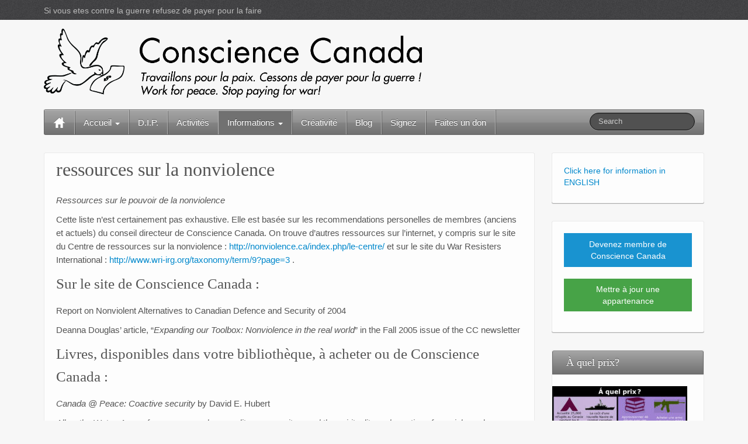

--- FILE ---
content_type: text/html; charset=UTF-8
request_url: https://www.consciencecanada.ca/fr/?page_id=93
body_size: 9198
content:
	<!DOCTYPE html>
	<!--[if lt IE 7]>
	<html class="ie ie6 lte9 lte8 lte7" lang="en-US">
	<![endif]-->
	<!--[if IE 7]>
	<html class="ie ie7 lte9 lte8 lte7" lang="en-US">
	<![endif]-->
	<!--[if IE 8]>
	<html class="ie ie8 lte9 lte8" lang="en-US">
	<![endif]-->
	<!--[if IE 9]>
	<html class="ie ie9" lang="en-US">
	<![endif]-->
	<!--[if gt IE 9]>
	<html lang="en-US"> <![endif]-->
	<!--[if !IE]><!-->
<html lang="en-US">
	<!--<![endif]-->
	<head>
		<meta charset="UTF-8"/>
		<meta name="viewport" content="width=device-width"/>

		<link rel="profile" href="http://gmpg.org/xfn/11"/>
		<link rel="pingback" href="https://www.consciencecanada.ca/fr/xmlrpc.php"/>

		<!-- IE6-8 support of HTML5 elements -->

		<title>ressources sur la nonviolence &#8211; Conscience Canada</title>
<meta name='robots' content='max-image-preview:large' />
	<style>img:is([sizes="auto" i], [sizes^="auto," i]) { contain-intrinsic-size: 3000px 1500px }</style>
	<link rel="alternate" type="application/rss+xml" title="Conscience Canada &raquo; Feed" href="https://www.consciencecanada.ca/fr/?feed=rss2" />
<link rel="alternate" type="application/rss+xml" title="Conscience Canada &raquo; Comments Feed" href="https://www.consciencecanada.ca/fr/?feed=comments-rss2" />
<script type="text/javascript">
/* <![CDATA[ */
window._wpemojiSettings = {"baseUrl":"https:\/\/s.w.org\/images\/core\/emoji\/16.0.1\/72x72\/","ext":".png","svgUrl":"https:\/\/s.w.org\/images\/core\/emoji\/16.0.1\/svg\/","svgExt":".svg","source":{"concatemoji":"https:\/\/www.consciencecanada.ca\/fr\/wp-includes\/js\/wp-emoji-release.min.js?ver=6.8.3"}};
/*! This file is auto-generated */
!function(s,n){var o,i,e;function c(e){try{var t={supportTests:e,timestamp:(new Date).valueOf()};sessionStorage.setItem(o,JSON.stringify(t))}catch(e){}}function p(e,t,n){e.clearRect(0,0,e.canvas.width,e.canvas.height),e.fillText(t,0,0);var t=new Uint32Array(e.getImageData(0,0,e.canvas.width,e.canvas.height).data),a=(e.clearRect(0,0,e.canvas.width,e.canvas.height),e.fillText(n,0,0),new Uint32Array(e.getImageData(0,0,e.canvas.width,e.canvas.height).data));return t.every(function(e,t){return e===a[t]})}function u(e,t){e.clearRect(0,0,e.canvas.width,e.canvas.height),e.fillText(t,0,0);for(var n=e.getImageData(16,16,1,1),a=0;a<n.data.length;a++)if(0!==n.data[a])return!1;return!0}function f(e,t,n,a){switch(t){case"flag":return n(e,"\ud83c\udff3\ufe0f\u200d\u26a7\ufe0f","\ud83c\udff3\ufe0f\u200b\u26a7\ufe0f")?!1:!n(e,"\ud83c\udde8\ud83c\uddf6","\ud83c\udde8\u200b\ud83c\uddf6")&&!n(e,"\ud83c\udff4\udb40\udc67\udb40\udc62\udb40\udc65\udb40\udc6e\udb40\udc67\udb40\udc7f","\ud83c\udff4\u200b\udb40\udc67\u200b\udb40\udc62\u200b\udb40\udc65\u200b\udb40\udc6e\u200b\udb40\udc67\u200b\udb40\udc7f");case"emoji":return!a(e,"\ud83e\udedf")}return!1}function g(e,t,n,a){var r="undefined"!=typeof WorkerGlobalScope&&self instanceof WorkerGlobalScope?new OffscreenCanvas(300,150):s.createElement("canvas"),o=r.getContext("2d",{willReadFrequently:!0}),i=(o.textBaseline="top",o.font="600 32px Arial",{});return e.forEach(function(e){i[e]=t(o,e,n,a)}),i}function t(e){var t=s.createElement("script");t.src=e,t.defer=!0,s.head.appendChild(t)}"undefined"!=typeof Promise&&(o="wpEmojiSettingsSupports",i=["flag","emoji"],n.supports={everything:!0,everythingExceptFlag:!0},e=new Promise(function(e){s.addEventListener("DOMContentLoaded",e,{once:!0})}),new Promise(function(t){var n=function(){try{var e=JSON.parse(sessionStorage.getItem(o));if("object"==typeof e&&"number"==typeof e.timestamp&&(new Date).valueOf()<e.timestamp+604800&&"object"==typeof e.supportTests)return e.supportTests}catch(e){}return null}();if(!n){if("undefined"!=typeof Worker&&"undefined"!=typeof OffscreenCanvas&&"undefined"!=typeof URL&&URL.createObjectURL&&"undefined"!=typeof Blob)try{var e="postMessage("+g.toString()+"("+[JSON.stringify(i),f.toString(),p.toString(),u.toString()].join(",")+"));",a=new Blob([e],{type:"text/javascript"}),r=new Worker(URL.createObjectURL(a),{name:"wpTestEmojiSupports"});return void(r.onmessage=function(e){c(n=e.data),r.terminate(),t(n)})}catch(e){}c(n=g(i,f,p,u))}t(n)}).then(function(e){for(var t in e)n.supports[t]=e[t],n.supports.everything=n.supports.everything&&n.supports[t],"flag"!==t&&(n.supports.everythingExceptFlag=n.supports.everythingExceptFlag&&n.supports[t]);n.supports.everythingExceptFlag=n.supports.everythingExceptFlag&&!n.supports.flag,n.DOMReady=!1,n.readyCallback=function(){n.DOMReady=!0}}).then(function(){return e}).then(function(){var e;n.supports.everything||(n.readyCallback(),(e=n.source||{}).concatemoji?t(e.concatemoji):e.wpemoji&&e.twemoji&&(t(e.twemoji),t(e.wpemoji)))}))}((window,document),window._wpemojiSettings);
/* ]]> */
</script>
<style id='wp-emoji-styles-inline-css' type='text/css'>

	img.wp-smiley, img.emoji {
		display: inline !important;
		border: none !important;
		box-shadow: none !important;
		height: 1em !important;
		width: 1em !important;
		margin: 0 0.07em !important;
		vertical-align: -0.1em !important;
		background: none !important;
		padding: 0 !important;
	}
</style>
<link rel='stylesheet' id='wp-block-library-css' href='https://www.consciencecanada.ca/fr/wp-includes/css/dist/block-library/style.min.css?ver=6.8.3' type='text/css' media='all' />
<style id='classic-theme-styles-inline-css' type='text/css'>
/*! This file is auto-generated */
.wp-block-button__link{color:#fff;background-color:#32373c;border-radius:9999px;box-shadow:none;text-decoration:none;padding:calc(.667em + 2px) calc(1.333em + 2px);font-size:1.125em}.wp-block-file__button{background:#32373c;color:#fff;text-decoration:none}
</style>
<style id='global-styles-inline-css' type='text/css'>
:root{--wp--preset--aspect-ratio--square: 1;--wp--preset--aspect-ratio--4-3: 4/3;--wp--preset--aspect-ratio--3-4: 3/4;--wp--preset--aspect-ratio--3-2: 3/2;--wp--preset--aspect-ratio--2-3: 2/3;--wp--preset--aspect-ratio--16-9: 16/9;--wp--preset--aspect-ratio--9-16: 9/16;--wp--preset--color--black: #000000;--wp--preset--color--cyan-bluish-gray: #abb8c3;--wp--preset--color--white: #ffffff;--wp--preset--color--pale-pink: #f78da7;--wp--preset--color--vivid-red: #cf2e2e;--wp--preset--color--luminous-vivid-orange: #ff6900;--wp--preset--color--luminous-vivid-amber: #fcb900;--wp--preset--color--light-green-cyan: #7bdcb5;--wp--preset--color--vivid-green-cyan: #00d084;--wp--preset--color--pale-cyan-blue: #8ed1fc;--wp--preset--color--vivid-cyan-blue: #0693e3;--wp--preset--color--vivid-purple: #9b51e0;--wp--preset--gradient--vivid-cyan-blue-to-vivid-purple: linear-gradient(135deg,rgba(6,147,227,1) 0%,rgb(155,81,224) 100%);--wp--preset--gradient--light-green-cyan-to-vivid-green-cyan: linear-gradient(135deg,rgb(122,220,180) 0%,rgb(0,208,130) 100%);--wp--preset--gradient--luminous-vivid-amber-to-luminous-vivid-orange: linear-gradient(135deg,rgba(252,185,0,1) 0%,rgba(255,105,0,1) 100%);--wp--preset--gradient--luminous-vivid-orange-to-vivid-red: linear-gradient(135deg,rgba(255,105,0,1) 0%,rgb(207,46,46) 100%);--wp--preset--gradient--very-light-gray-to-cyan-bluish-gray: linear-gradient(135deg,rgb(238,238,238) 0%,rgb(169,184,195) 100%);--wp--preset--gradient--cool-to-warm-spectrum: linear-gradient(135deg,rgb(74,234,220) 0%,rgb(151,120,209) 20%,rgb(207,42,186) 40%,rgb(238,44,130) 60%,rgb(251,105,98) 80%,rgb(254,248,76) 100%);--wp--preset--gradient--blush-light-purple: linear-gradient(135deg,rgb(255,206,236) 0%,rgb(152,150,240) 100%);--wp--preset--gradient--blush-bordeaux: linear-gradient(135deg,rgb(254,205,165) 0%,rgb(254,45,45) 50%,rgb(107,0,62) 100%);--wp--preset--gradient--luminous-dusk: linear-gradient(135deg,rgb(255,203,112) 0%,rgb(199,81,192) 50%,rgb(65,88,208) 100%);--wp--preset--gradient--pale-ocean: linear-gradient(135deg,rgb(255,245,203) 0%,rgb(182,227,212) 50%,rgb(51,167,181) 100%);--wp--preset--gradient--electric-grass: linear-gradient(135deg,rgb(202,248,128) 0%,rgb(113,206,126) 100%);--wp--preset--gradient--midnight: linear-gradient(135deg,rgb(2,3,129) 0%,rgb(40,116,252) 100%);--wp--preset--font-size--small: 13px;--wp--preset--font-size--medium: 20px;--wp--preset--font-size--large: 36px;--wp--preset--font-size--x-large: 42px;--wp--preset--spacing--20: 0.44rem;--wp--preset--spacing--30: 0.67rem;--wp--preset--spacing--40: 1rem;--wp--preset--spacing--50: 1.5rem;--wp--preset--spacing--60: 2.25rem;--wp--preset--spacing--70: 3.38rem;--wp--preset--spacing--80: 5.06rem;--wp--preset--shadow--natural: 6px 6px 9px rgba(0, 0, 0, 0.2);--wp--preset--shadow--deep: 12px 12px 50px rgba(0, 0, 0, 0.4);--wp--preset--shadow--sharp: 6px 6px 0px rgba(0, 0, 0, 0.2);--wp--preset--shadow--outlined: 6px 6px 0px -3px rgba(255, 255, 255, 1), 6px 6px rgba(0, 0, 0, 1);--wp--preset--shadow--crisp: 6px 6px 0px rgba(0, 0, 0, 1);}:where(.is-layout-flex){gap: 0.5em;}:where(.is-layout-grid){gap: 0.5em;}body .is-layout-flex{display: flex;}.is-layout-flex{flex-wrap: wrap;align-items: center;}.is-layout-flex > :is(*, div){margin: 0;}body .is-layout-grid{display: grid;}.is-layout-grid > :is(*, div){margin: 0;}:where(.wp-block-columns.is-layout-flex){gap: 2em;}:where(.wp-block-columns.is-layout-grid){gap: 2em;}:where(.wp-block-post-template.is-layout-flex){gap: 1.25em;}:where(.wp-block-post-template.is-layout-grid){gap: 1.25em;}.has-black-color{color: var(--wp--preset--color--black) !important;}.has-cyan-bluish-gray-color{color: var(--wp--preset--color--cyan-bluish-gray) !important;}.has-white-color{color: var(--wp--preset--color--white) !important;}.has-pale-pink-color{color: var(--wp--preset--color--pale-pink) !important;}.has-vivid-red-color{color: var(--wp--preset--color--vivid-red) !important;}.has-luminous-vivid-orange-color{color: var(--wp--preset--color--luminous-vivid-orange) !important;}.has-luminous-vivid-amber-color{color: var(--wp--preset--color--luminous-vivid-amber) !important;}.has-light-green-cyan-color{color: var(--wp--preset--color--light-green-cyan) !important;}.has-vivid-green-cyan-color{color: var(--wp--preset--color--vivid-green-cyan) !important;}.has-pale-cyan-blue-color{color: var(--wp--preset--color--pale-cyan-blue) !important;}.has-vivid-cyan-blue-color{color: var(--wp--preset--color--vivid-cyan-blue) !important;}.has-vivid-purple-color{color: var(--wp--preset--color--vivid-purple) !important;}.has-black-background-color{background-color: var(--wp--preset--color--black) !important;}.has-cyan-bluish-gray-background-color{background-color: var(--wp--preset--color--cyan-bluish-gray) !important;}.has-white-background-color{background-color: var(--wp--preset--color--white) !important;}.has-pale-pink-background-color{background-color: var(--wp--preset--color--pale-pink) !important;}.has-vivid-red-background-color{background-color: var(--wp--preset--color--vivid-red) !important;}.has-luminous-vivid-orange-background-color{background-color: var(--wp--preset--color--luminous-vivid-orange) !important;}.has-luminous-vivid-amber-background-color{background-color: var(--wp--preset--color--luminous-vivid-amber) !important;}.has-light-green-cyan-background-color{background-color: var(--wp--preset--color--light-green-cyan) !important;}.has-vivid-green-cyan-background-color{background-color: var(--wp--preset--color--vivid-green-cyan) !important;}.has-pale-cyan-blue-background-color{background-color: var(--wp--preset--color--pale-cyan-blue) !important;}.has-vivid-cyan-blue-background-color{background-color: var(--wp--preset--color--vivid-cyan-blue) !important;}.has-vivid-purple-background-color{background-color: var(--wp--preset--color--vivid-purple) !important;}.has-black-border-color{border-color: var(--wp--preset--color--black) !important;}.has-cyan-bluish-gray-border-color{border-color: var(--wp--preset--color--cyan-bluish-gray) !important;}.has-white-border-color{border-color: var(--wp--preset--color--white) !important;}.has-pale-pink-border-color{border-color: var(--wp--preset--color--pale-pink) !important;}.has-vivid-red-border-color{border-color: var(--wp--preset--color--vivid-red) !important;}.has-luminous-vivid-orange-border-color{border-color: var(--wp--preset--color--luminous-vivid-orange) !important;}.has-luminous-vivid-amber-border-color{border-color: var(--wp--preset--color--luminous-vivid-amber) !important;}.has-light-green-cyan-border-color{border-color: var(--wp--preset--color--light-green-cyan) !important;}.has-vivid-green-cyan-border-color{border-color: var(--wp--preset--color--vivid-green-cyan) !important;}.has-pale-cyan-blue-border-color{border-color: var(--wp--preset--color--pale-cyan-blue) !important;}.has-vivid-cyan-blue-border-color{border-color: var(--wp--preset--color--vivid-cyan-blue) !important;}.has-vivid-purple-border-color{border-color: var(--wp--preset--color--vivid-purple) !important;}.has-vivid-cyan-blue-to-vivid-purple-gradient-background{background: var(--wp--preset--gradient--vivid-cyan-blue-to-vivid-purple) !important;}.has-light-green-cyan-to-vivid-green-cyan-gradient-background{background: var(--wp--preset--gradient--light-green-cyan-to-vivid-green-cyan) !important;}.has-luminous-vivid-amber-to-luminous-vivid-orange-gradient-background{background: var(--wp--preset--gradient--luminous-vivid-amber-to-luminous-vivid-orange) !important;}.has-luminous-vivid-orange-to-vivid-red-gradient-background{background: var(--wp--preset--gradient--luminous-vivid-orange-to-vivid-red) !important;}.has-very-light-gray-to-cyan-bluish-gray-gradient-background{background: var(--wp--preset--gradient--very-light-gray-to-cyan-bluish-gray) !important;}.has-cool-to-warm-spectrum-gradient-background{background: var(--wp--preset--gradient--cool-to-warm-spectrum) !important;}.has-blush-light-purple-gradient-background{background: var(--wp--preset--gradient--blush-light-purple) !important;}.has-blush-bordeaux-gradient-background{background: var(--wp--preset--gradient--blush-bordeaux) !important;}.has-luminous-dusk-gradient-background{background: var(--wp--preset--gradient--luminous-dusk) !important;}.has-pale-ocean-gradient-background{background: var(--wp--preset--gradient--pale-ocean) !important;}.has-electric-grass-gradient-background{background: var(--wp--preset--gradient--electric-grass) !important;}.has-midnight-gradient-background{background: var(--wp--preset--gradient--midnight) !important;}.has-small-font-size{font-size: var(--wp--preset--font-size--small) !important;}.has-medium-font-size{font-size: var(--wp--preset--font-size--medium) !important;}.has-large-font-size{font-size: var(--wp--preset--font-size--large) !important;}.has-x-large-font-size{font-size: var(--wp--preset--font-size--x-large) !important;}
:where(.wp-block-post-template.is-layout-flex){gap: 1.25em;}:where(.wp-block-post-template.is-layout-grid){gap: 1.25em;}
:where(.wp-block-columns.is-layout-flex){gap: 2em;}:where(.wp-block-columns.is-layout-grid){gap: 2em;}
:root :where(.wp-block-pullquote){font-size: 1.5em;line-height: 1.6;}
</style>
<link rel='stylesheet' id='bootstrap-style-css' href='https://www.consciencecanada.ca/fr/wp-content/themes/ifeature/cyberchimps/lib/bootstrap/css/bootstrap.min.css?ver=2.0.4' type='text/css' media='all' />
<link rel='stylesheet' id='bootstrap-responsive-style-css' href='https://www.consciencecanada.ca/fr/wp-content/themes/ifeature/cyberchimps/lib/bootstrap/css/bootstrap-responsive.min.css?ver=2.0.4' type='text/css' media='all' />
<link rel='stylesheet' id='font-awesome-css' href='https://www.consciencecanada.ca/fr/wp-content/themes/ifeature/cyberchimps/lib/css/font-awesome.min.css?ver=6.8.3' type='text/css' media='all' />
<link rel='stylesheet' id='ifeature_cc_responsive-css' href='https://www.consciencecanada.ca/fr/wp-content/themes/ifeature/cyberchimps/lib/bootstrap/css/cyberchimps-responsive.min.css?ver=1.0' type='text/css' media='all' />
<link rel='stylesheet' id='core-style-css' href='https://www.consciencecanada.ca/fr/wp-content/themes/ifeature/cyberchimps/lib/css/core.css?ver=1.0' type='text/css' media='all' />
<link rel='stylesheet' id='style-css' href='https://www.consciencecanada.ca/fr/wp-content/themes/ifeature/style.css?ver=1.0' type='text/css' media='all' />
<link rel='stylesheet' id='elements_style-css' href='https://www.consciencecanada.ca/fr/wp-content/themes/ifeature/elements/lib/css/elements.css?ver=6.8.3' type='text/css' media='all' />
<link rel='stylesheet' id='skin-style-css' href='https://www.consciencecanada.ca/fr/wp-content/themes/ifeature/inc/css/skins/legacy.css?ver=1.0' type='text/css' media='all' />
<script type="text/javascript" src="https://www.consciencecanada.ca/fr/wp-includes/js/jquery/jquery.min.js?ver=3.7.1" id="jquery-core-js"></script>
<script type="text/javascript" src="https://www.consciencecanada.ca/fr/wp-includes/js/jquery/jquery-migrate.min.js?ver=3.4.1" id="jquery-migrate-js"></script>
<script type="text/javascript" src="https://www.consciencecanada.ca/fr/wp-content/themes/ifeature/cyberchimps/lib/js/gallery-lightbox.min.js?ver=1.0" id="gallery-lightbox-js"></script>
<script type="text/javascript" src="https://www.consciencecanada.ca/fr/wp-content/themes/ifeature/cyberchimps/lib/js/jquery.slimbox.min.js?ver=1.0" id="slimbox-js"></script>
<script type="text/javascript" src="https://www.consciencecanada.ca/fr/wp-content/themes/ifeature/cyberchimps/lib/js/jquery.jcarousel.min.js?ver=1.0" id="jcarousel-js"></script>
<script type="text/javascript" src="https://www.consciencecanada.ca/fr/wp-content/themes/ifeature/cyberchimps/lib/js/jquery.mobile.custom.min.js?ver=6.8.3" id="jquery-mobile-touch-js"></script>
<script type="text/javascript" src="https://www.consciencecanada.ca/fr/wp-content/themes/ifeature/cyberchimps/lib/js/swipe-call.min.js?ver=6.8.3" id="slider-call-js"></script>
<script type="text/javascript" src="https://www.consciencecanada.ca/fr/wp-content/themes/ifeature/cyberchimps/lib/js/core.min.js?ver=6.8.3" id="core-js-js"></script>
<script type="text/javascript" src="https://www.consciencecanada.ca/fr/wp-content/themes/ifeature/elements/lib/js/elements.min.js?ver=6.8.3" id="elements_js-js"></script>
<link rel="https://api.w.org/" href="https://www.consciencecanada.ca/fr/index.php?rest_route=/" /><link rel="alternate" title="JSON" type="application/json" href="https://www.consciencecanada.ca/fr/index.php?rest_route=/wp/v2/pages/93" /><link rel="EditURI" type="application/rsd+xml" title="RSD" href="https://www.consciencecanada.ca/fr/xmlrpc.php?rsd" />
<meta name="generator" content="WordPress 6.8.3" />
<link rel="canonical" href="https://www.consciencecanada.ca/fr/?page_id=93" />
<link rel='shortlink' href='https://www.consciencecanada.ca/fr/?p=93' />
<link rel="alternate" title="oEmbed (JSON)" type="application/json+oembed" href="https://www.consciencecanada.ca/fr/index.php?rest_route=%2Foembed%2F1.0%2Fembed&#038;url=https%3A%2F%2Fwww.consciencecanada.ca%2Ffr%2F%3Fpage_id%3D93" />
<link rel="alternate" title="oEmbed (XML)" type="text/xml+oembed" href="https://www.consciencecanada.ca/fr/index.php?rest_route=%2Foembed%2F1.0%2Fembed&#038;url=https%3A%2F%2Fwww.consciencecanada.ca%2Ffr%2F%3Fpage_id%3D93&#038;format=xml" />
<style type="text/css">.ie8 .container {max-width: px;width:auto;}</style>	<style type="text/css" media="all">
		
		
			</style>
	
			<style type="text/css" media="all">
								body {
											font-family : Tahoma, Geneva, sans-serif;
								}

												
								h1, h2, h3, h4, h5, h6 {
					font-family					 : Georgia, serif;
											}

					
			</style>
				</head>

<body class="wp-singular page-template-default page page-id-93 page-child parent-pageid-17 wp-theme-ifeature cc-responsive">

<!-- ---------------- Top Header ------------------- -->
	<div class="container-full-width" id="top_header">
		<div class="container">
			<div class="container-fluid">
				<div class="row-fluid">
					<div class="span6">
						<div class="top-head-description">
							Si vous etes contre la guerre refusez de payer pour la faire						</div>
					</div>
					<div class="top-head-social span6">
									<div id="social">
				<div class="legacy-icons">
									</div>
			</div>

								</div>
				</div>
			</div>
		</div>
	</div>

<!-- ---------------- Header --------------------- -->
<div id="header_section">
<div id="header_section" class="container-full-width">

	<div class="container">

		
		<div class="container-fluid">

						<header id="cc-header" class="row-fluid">
				<div class="span7">
									<div id="logo">
					<a href="https://www.consciencecanada.ca/fr/" title="Conscience Canada"><img src="http://www.consciencecanada.ca/fr/wp-content/uploads/2019/10/CCfr.png" alt="Conscience Canada"></a>
				</div>
								</div>
			</header>
			
		</div>
		<!-- container fluid -->

	</div>
	<!-- container -->

</div>
<!-- container full width -->


<!-- ---------------- Menu ----------------------- -->

<div class="container-full-width" id="main_navigation">
	<div class="container">
		<div class="container-fluid">
			<nav id="navigation" role="navigation">
				<div class="main-navigation navbar navbar-inverse">
					<div class="navbar-inner">
						<div class="container">
														<div class="nav-collapse collapse" aria-expanded="true">
																<div class="menu-main-container"><ul id="menu-main" class="nav"><li id="menu-item-ifeature-home"><a href="https://www.consciencecanada.ca/fr"><img src="https://www.consciencecanada.ca/fr/wp-content/themes/ifeature/images/home.png" alt="Home" /></a></li><li id="menu-item-27" class="menu-item menu-item-type-post_type menu-item-object-page menu-item-has-children dropdown menu-item-27" data-dropdown="dropdown"><a href="https://www.consciencecanada.ca/fr/?page_id=6" class="dropdown-toggle">Accueil <b class="caret"></b> </a>
<ul class="dropdown-menu">
	<li id="menu-item-244" class="menu-item menu-item-type-post_type menu-item-object-page menu-item-244"><a href="https://www.consciencecanada.ca/fr/?page_id=238">Notre raison d&#8217;être</a></li>
	<li id="menu-item-24" class="menu-item menu-item-type-post_type menu-item-object-page menu-item-24"><a href="https://www.consciencecanada.ca/fr/?page_id=14">Contact</a></li>
</ul>
</li>
<li id="menu-item-26" class="menu-item menu-item-type-post_type menu-item-object-page menu-item-26"><a href="https://www.consciencecanada.ca/fr/?page_id=9">D.I.P.</a></li>
<li id="menu-item-30" class="menu-item menu-item-type-post_type menu-item-object-page menu-item-30"><a href="https://www.consciencecanada.ca/fr/?page_id=28">Activités</a></li>
<li id="menu-item-23" class="menu-item menu-item-type-post_type menu-item-object-page current-page-ancestor current-menu-ancestor current-menu-parent current-page-parent current_page_parent current_page_ancestor menu-item-has-children dropdown menu-item-23" data-dropdown="dropdown"><a href="https://www.consciencecanada.ca/fr/?page_id=17" class="dropdown-toggle">Informations <b class="caret"></b> </a>
<ul class="dropdown-menu">
	<li id="menu-item-461" class="menu-item menu-item-type-post_type menu-item-object-page menu-item-461"><a href="https://www.consciencecanada.ca/fr/?page_id=459">Les bulletins de Conscience Canada</a></li>
	<li id="menu-item-64" class="menu-item menu-item-type-post_type menu-item-object-page menu-item-64"><a href="https://www.consciencecanada.ca/fr/?page_id=60">L&#8217;éducation à la paix et le Jour du souvenir</a></li>
	<li id="menu-item-411" class="menu-item menu-item-type-post_type menu-item-object-page current-menu-item page_item page-item-93 current_page_item menu-item-411 active"><a href="https://www.consciencecanada.ca/fr/?page_id=93">ressources sur la nonviolence</a></li>
	<li id="menu-item-22" class="menu-item menu-item-type-post_type menu-item-object-page menu-item-22"><a href="https://www.consciencecanada.ca/fr/?page_id=19">Qu&#8217;est-ce que je peux faire?</a></li>
	<li id="menu-item-67" class="menu-item menu-item-type-post_type menu-item-object-page menu-item-67"><a href="https://www.consciencecanada.ca/fr/?page_id=65">Liens</a></li>
</ul>
</li>
<li id="menu-item-573" class="menu-item menu-item-type-post_type menu-item-object-page menu-item-573"><a href="https://www.consciencecanada.ca/fr/?page_id=81">Créativité</a></li>
<li id="menu-item-562" class="menu-item menu-item-type-taxonomy menu-item-object-category menu-item-562"><a href="https://www.consciencecanada.ca/fr/?cat=7">Blog</a></li>
<li id="menu-item-704" class="menu-item menu-item-type-post_type menu-item-object-page menu-item-704"><a href="https://www.consciencecanada.ca/fr/?page_id=702">Signez</a></li>
<li id="menu-item-25" class="menu-item menu-item-type-post_type menu-item-object-page menu-item-25"><a href="https://www.consciencecanada.ca/fr/?page_id=12">Faites un don</a></li>
</ul></div>
								
									
<form method="get" id="searchform" class="navbar-search pull-right" action="https://www.consciencecanada.ca/fr/" role="search">
	<input type="text" class="search-query input-medium" name="s" placeholder="Search"/>
</form>
<div class="clear"></div>

								
															</div>
						<!-- collapse -->

						<!-- .btn-navbar is used as the toggle for collapsed navbar content -->
							<a class="btn btn-navbar" data-toggle="collapse" data-target=".nav-collapse">
								<span class="icon-bar"></span>
								<span class="icon-bar"></span>
								<span class="icon-bar"></span>
							</a>
												</div>
						<!-- container -->
					</div>
					<!-- .navbar-inner .row-fluid -->
				</div>
				<!-- main-navigation navbar -->
			</nav>
			<!-- #navigation -->
		</div>
		<!-- container-fluid -->
	</div>
	<!-- container -->
</div>
<!-- container full width -->
</div>


							<div class="container-full-width" id="page_section_section">
								<div class="container">
									<div class="container-fluid">
													<div id="container" class="row-fluid">

				
				<div id="content" class=" span9 content-sidebar-right">

					
					
						
<article id="post-93" class="post-93 page type-page status-publish hentry">

	<header class="entry-header">

			<h1 class="entry-title">ressources sur la nonviolence</h1>	</header>
	<!-- .entry-header -->

			<div class="entry-summary">
				<p><em>Ressources sur le pouvoir de la nonviolence</em></p>
<p>Cette liste n&#8217;est certainement pas exhaustive. Elle est basée sur les recommendations personelles de membres (anciens et actuels) du conseil directeur de Conscience Canada. On trouve d&#8217;autres ressources sur l&#8217;internet, y compris sur le site du Centre de ressources sur la nonviolence : <a href="http://nonviolence.ca/index.php/le-centre/">http://nonviolence.ca/index.php/le-centre/</a> et sur le site du War Resisters International : <a href="http://www.wri-irg.org/taxonomy/term/9?page=3">http://www.wri-irg.org/taxonomy/term/9?page=3</a> .</p>
<h3>Sur le site de Conscience Canada :</h3>
<p>Report on Nonviolent Alternatives to Canadian Defence and Security of 2004</p>
<p>Deanna Douglas&#8217; article, &#8220;<em>Expanding our Toolbox: Nonviolence in the real world</em>&#8221; in the Fall 2005 issue of the CC newsletter</p>
<h3>Livres, disponibles dans votre bibliothèque, à acheter ou de Conscience Canada :</h3>
<p><em>Canada @ Peace: Coactive security</em> by David E. Hubert</p>
<p><em>Allow the Water: Anger, fear, power, work, sexuality, community &#8211; and the spirituality and practice of nonviolence</em> by Leonard Desroches</p>
<p><em>The Cross and Sword Trial</em>, by Leonard Desroches</p>
<p><em>Spiritualité de la nonviolence</em>, by Leonard Desroches</p>
<p><em>Conscience and Courage</em> by Eva Fogelman</p>
<p><em>La non-violence</em>, de Christian Mellon et Jacques Semelin, collection &#8220;Que sais-je?&#8221;, #2912</p>
<h3>Films :</h3>
<p>1) <em>The Imam and the Pastor/ L&#8217;imam et le pasteur</em> &#8211; documentary from the heart of Nigeria with a message of dialogue, forgiveness and reconciliation.<br />
Available through:<br />
Initiatives of Change Canada -Building trust across the world&#8217;s divides<br />
Initiatives et Changement International &#8211; Réconcilier les différences, créer la confiance<br />
613-230-7197, <a href="http://www.ca.iofc.org/">http://www.ca.iofc.org/</a></p>
<p>2) <em>Pray the Devil Back to Hell</em> &#8211; documentary film directed by Gini Reticker and produced by Abigail E. Disney. Won &#8220;Best Documentary&#8221; at the 2008 Tribeca Film Festival.<br />
The film documents the Women of Liberia Mass Action for Peace peace movement. Organized by social worker Leymah Gbowee, the movement started with praying and singing in a fish market. Leymah Gbowee organized Christian and Muslim women of Monrovia, Liberia, to pray for peace and to organize nonviolence protests. Dressed in white to symbolize peace, and numbering in the thousands, the women became a political force against violence and against their government.</p>
<p>Their movement led to the election of Ellen Johnson Sirleaf in Liberia, which became the first African nation with a woman president. The film has been used as an advocacy tool in post-conflict zones like Sudan and Zimbabwe, mobilizing African women to work for peace and security.</p>
<p>3) <em>A Force More Powerful</em>: A Century of Nonviolent Conflict, produced and directed by Steve York. There is also a 16 page study guide and a companion book written by Peter Ackerman and Jack DuVall. These films focus on how the power of nonviolence has been used in various situations (e.g. Danish resistance to Nazism, the civil rights movement in the US, opposing apartheid in South Africa, etc.)</p>
<p>4) <em>The Singing Revolution</em></p>
<p>First occupied by the Soviets in 1939, then by the Nazis, and then by the Soviets again, Estonia lived through decades of terror. By the end of World War II, more than one-quarter of the population had been deported to Siberia, been executed, or had fled the country. Music sustained the Estonian people during those years, and was such a crucial part of their struggle for freedom that their successful bid for independence is known as the Singing Revolution.</p>
<p><em>The Singing Revolution</em> is the first film to tell this historically vital tale. “This is a story that has not been told outside Estonia,” said filmmaker James Tusty, who is of Estonian descent. “We felt it was time the rest of the world knew of the amazing events that happened here.”</p>
<p>Four years in the making, <em>The Singing Revolution</em> is a moving, intensely human testament to the sustaining power of hope and the motivating strength of song. The film reflects the indomitable human drive for personal freedom, political independence, and self-determination.</p>
<p>5) <em>Joyeux Noël</em> is a 2005 film about the World War I Christmas truce of December 1914, depicted through the eyes of French, Scottish and German soldiers. It was written and directed by Christian Carion. **</p>
<p>The film was nominated for Best Foreign Language Film at the 78th Academy Awards. The story of that Christmas truce is a powerful anti-war story, one that testifies to the innate desire of humans to connect in friendship rather than engage in violence.</p>
<p>6) <em>Knowledge is the Beginning</em> is an Emmy award-winning film showing how Israeli Jewish conductor Daniel Barenboim and Palestinian literary theorist Edward Said founded the West-Eastern Divan workshop which evolved into a fabulous orchestra. “This is not a simple feel-good story… Rather the film is almost an instruction manual of how much cultural good can be done in the worst of political times.” ~ The Boston Globe.</p>
<p>** Folksinger John McCutcheon has a great and moving song about the Christmas truce, called &#8220;Christmas in the Trenches&#8221;, also highly recommended.</p>
<h3>Autre :</h3>
<p>Le Centre de ressources sur la nonviolence à Montréal a d’excellentes ressources, y compris une serie d’affiches présentant des &#8220;<em>Artisans de la nonviolence</em>”</p>
					</div><!-- .entry-summary -->

	
	</article><!-- #post-93 -->

						
					
					
				</div>
				<!-- #content -->

				
<div id="secondary" class="widget-area span3">

	
	<div id="sidebar">
		<aside id="text-3" class="widget-container widget_text">			<div class="textwidget"><p><br /><a href="http://www.consciencecanada.ca/" title="Conscience Canada - ENGLISH">Click here for information in ENGLISH</a></p></div>
		</aside><aside id="text-2" class="widget-container widget_text">			<div class="textwidget"><div style="padding:20px;">
<a href="http://consciencecanada.ca/membership/" target="_blank"><button>Devenez membre de Conscience Canada</button></a>
<br /><br />
<a href="http://consciencecanada.ca/membership/" target="_blank"><button style="background:#393;border:none;">Mettre à jour une appartenance</button></a>
</div>
</div>
		</aside><aside id="text-4" class="widget-container widget_text"><h3 class="widget-title">À quel prix?</h3>			<div class="textwidget"><a href="http://www.consciencecanada.ca/fr/wp-content/uploads/2022/07/infographic-fr-v7.jpg" target="_blank"><img class="alignleft size-medium wp-image-376" src="http://www.consciencecanada.ca/fr/wp-content/uploads/2022/07/infographic-fr-v7-231x300.jpg" alt="infographic" width="231" height="300" /></a></div>
		</aside>	</div>
	<!-- #sidebar -->

	
</div><!-- #secondary .widget-area .span3 -->

			</div><!-- #container .row-fluid-->
												</div>
									<!-- .container-fluid-->
								</div>
								<!-- .container -->
							</div>    <!-- .container-full-width -->
							



			<div class="container-full-width" id="after_footer">
				<div class="container">
					<div class="container-fluid">
						<footer class="site-footer row-fluid">
							<div class="span6">
								<div id="credit">
									
								</div>
							</div>
							<!-- Adds the afterfooter copyright area -->
							<div class="span6">
																<div id="copyright">
									© Conscience Canada								</div>
							</div>
						</footer>
						<!-- row-fluid -->
					</div>
					<!-- .container-fluid-->
				</div>
				<!-- .container -->
			</div>    <!-- #after_footer -->
			


<script type="text/javascript" src="https://www.consciencecanada.ca/fr/wp-content/themes/ifeature/inc/js/jquery.flexslider.js?ver=6.8.3" id="jquery-flexslider-js"></script>
<script type="text/javascript" src="https://www.consciencecanada.ca/fr/wp-content/themes/ifeature/cyberchimps/lib/bootstrap/js/bootstrap.min.js?ver=2.0.4" id="bootstrap-js-js"></script>
<script type="text/javascript" src="https://www.consciencecanada.ca/fr/wp-content/themes/ifeature/cyberchimps/lib/js/retina-1.1.0.min.js?ver=1.1.0" id="retina-js-js"></script>
<script type="text/javascript" src="https://www.consciencecanada.ca/fr/wp-includes/js/comment-reply.min.js?ver=6.8.3" id="comment-reply-js" async="async" data-wp-strategy="async"></script>

</body>
</html>


--- FILE ---
content_type: text/css
request_url: https://www.consciencecanada.ca/fr/wp-content/themes/ifeature/style.css?ver=1.0
body_size: 7162
content:
/*
Theme Name: iFeature
Theme URI: https://cyberchimps.com/ifeature-free/
Author: CyberChimps
Author URI: https://www.cyberchimps.com/
Description: iFeature 7.1 is a fully-responsive, Gutenberg compatible, translation-ready, universal professional theme. Catering to e-commerce sites, blogging, personal profiles and more. iFeature's touch-friendly drag-and-drop elements allow you to set up a professional website in minutes. When it comes to responsive elements and drag-and-drop options, CyberChimps not only pioneered, but continues to innovate these elements for the greater WordPress community. iFeature 6.5 lets you create responsive websites that you can control on any touch-friendly device, including: iPad, iPhone and Android devices. With options on a per-page basis, this theme allows you to control the look and feel of every page. iFeature has sticky header menu. It has option available to exclude categories from blog page. You can also display author bio for each post. Includes a Testimonial section so you can highlight positive feedback from your customers and boost conversion. Includes a team section to display your team members details. Two types of footer widgets layout available. For Support - <a href="https://cyberchimps.com/forum/free/ifeature/"> Support forum</a> (https://cyberchimps.com/forum/free/ifeature/). View <a href="http://demos.cyberchimps.com/ifeature/">iFeature Demo</a> (http://demos.cyberchimps.com/ifeature/). CyberChimps - Themes You Can Trust
Version: 7.1
Tags: blog, two-columns, right-sidebar, custom-background, custom-colors, custom-menu, featured-images, post-formats, theme-options, sticky-post, full-width-template, footer-widgets, threaded-comments, translation-ready, e-commerce, portfolio
Text Domain: ifeature
License: GNU General Public License version 3
License URI: http://www.opensource.org/licenses/gpl-license.php GPL v3.0 (or later)
*/

/********************************************************************************************************************/
/******************************************** MAIN HTML STYLES ******************************************************/
/********************************************************************************************************************/

body {
	color: #777;
	word-wrap: break-word;
	background: #f7f7f7;
}

h1, h2, h3, h4, h5, h6 {
	margin-bottom: 15px;
	font-weight: 400;
}

table .label {
	background: none;
	padding: 7px;
	line-height: normal;
	text-shadow: none;
}

tr {
	border-bottom: 1px solid #cccccc;
}

td {
	padding: 5px;
}

dt {
	font-weight: bold;
	margin-top: 5px;
	margin-bottom: 5px;
	margin-left: 26px;
}

dd {
	margin-bottom: 15px;
	margin-left: 26px;
}

ul, ol {
	margin: 0 0 10px 0;
}

ol, ul {
	list-style-position: inside;
	margin-left: 21px;
}

pre {
	border-radius: 0;
}

code {
	white-space: pre-wrap;
}

.clear {
	clear: both;
}

.clear-right {
	clear: right;
}

.clear-left {
	clear: left;
}

/********************************************************************************************************************/
/******************************************** HEADER ****************************************************************/
/********************************************************************************************************************/

header#cc-header {
	margin-bottom: 20px;
}

/*======================================= TOP BAR =============================================*/

#top_header {
	background: #333;
	margin-bottom: 15px;
}

#top_header  .top-head-description {
	color: #bababa;
	margin: 8px 0 6px 0;
	font-size: 14px;
}

#top_header .top-head-social .symbol {
	float: right;
	margin-top: 5px;
	margin-right: 0;
	margin-bottom: 6px;
	margin-left: 5px;
	width: 20px;
	height: 20px;
	font-size: 1em;
	padding: 0;
	line-height: 1.5;
	text-align: center;
}

header #social .symbol {
	float: right;
	margin-left: 5px;
}

.icons {
	margin-top: 15px;
}

/*======================================= DETAILS =============================================*/

header#cc-header h2.site-title {
	margin-bottom: 15px;
	font-size: 32px;
	font-weight: 600;
}

header#cc-header h2.site-description {
	font-size: 14px;
	margin: 0;
}

header#cc-header .contact_details {
	color: #888888;
	float: right;
	margin-top: 15px;
}

header#cc-header .contact_details .cc-telephone-number {
	text-align: right;
}

header#cc-header .contact_details .cc-telephone-number img {
	margin-top: -3px;
	margin-left: 10px;
}

header#cc-header .contact_details .cc-email {
	text-align: right;
}

header#cc-header .contact_details .cc-email img {
	margin-top: -2px;
	margin-left: 10px;
}

header#cc-header .register {
	float: right;
}

header#cc-header .blog_description {
	float: right;
}

header#cc-header p {
	font-size: 1.2em;
}

/*======================================= SEARCH ===============================================*/

header #search #searchform {
	float: right;
	margin-top: 20px;
}

/********************************************************************************************************************/
/******************************************** MENU ******************************************************************/
/********************************************************************************************************************/

#navigation {
	margin-bottom: 30px;
}

.main-navigation.navbar {
	margin-bottom: 0;
}

.main-navigation .navbar-inner {
	padding: 0;
	min-height: 20px;
	background: #b6b6b6;
	box-shadow: none;
	border-radius: 0;
	border: none;
}

.main-navigation .nav > li {
	border-right: 1px solid #ccc;
	box-shadow: none;
}

.main-navigation .nav > li > a {
	display: block;
	color: #ffffff;
	font-size: 1.1em;
	text-shadow: none;
}

.main-navigation .nav > li.dropdown > a.dropdown-toggle .caret {
	border-top-color: #ffffff;
	border-bottom-color: #ffffff;
	margin-top: 10px;
}

.main-navigation .nav > li > a:hover {
	color: #f6f6f6;
	background: #666666;
}

.main-navigation .nav .active > a, .main-navigation .nav .current_page_item > a, .current-menu-ancestor.dropdown {
	color: #ffffff;
	background: #717171;
}

.main-navigation .nav li ul li a:hover, .main-navigation .nav .current_page_item > a:hover {
	color: #c5c5c5;
	background: #717171;
}

.main-navigation .nav li ul li a {
	color: #f6f6f6;
}

.main-navigation .nav li ul li ul {
	list-style: none;
	margin-left: 0;
}

.main-navigation .nav li ul li ul li a {
	padding-left: 24px;
}

.main-navigation .nav li ul li ul li ul li a {
	padding-left: 30px;
}

.main-navigation .nav li.dropdown:hover ul.dropdown-menu {
	display: block;
	background: #666666;
	border-radius: 0;
	margin-top: 0;
}

.navbar .nav > li > .dropdown-menu::before {
	position: absolute;
	top: -7px;
	left: 9px;
	display: inline-block;
	border-right: 7px solid transparent;
	border-bottom: 7px solid #666666;
	border-left: 7px solid transparent;
	border-bottom-color: rgba(0, 0, 0, 0.2);
	content: '';
}

.navbar .nav > li > .dropdown-menu::after {
	position: absolute;
	top: -6px;
	left: 10px;
	display: inline-block;
	border-right: 6px solid transparent;
	border-bottom: 6px solid #666666;
	border-left: 6px solid transparent;
	content: '';
}

#navigation #searchform {
	margin-right: 15px;
}

.navbar .btn-navbar {
	margin-bottom: 5px;
}

/* 3rd tier */
.main-navigation .nav > li > ul > li {
	position: relative;
}

.main-navigation .nav > li > ul > li > ul {
	display: none;
	position: absolute;
	top: 0;
	left: 100%;
	background: #666666;
	border-radius: 0;
	margin-top: 0;
	padding: 0;
	border: 1px solid rgba(0, 0, 0, 0.2);
	z-index: 1001;
}

.main-navigation .nav > li > ul > li:hover > ul {
	display: block;
}

.main-navigation .nav > li > ul > li > ul::before {
	position: absolute;
	top: 7px;
	left: -7px;
	display: inline-block;
	border-top: 7px solid transparent;
	border-right: 7px solid #666666;
	border-bottom: 7px solid transparent;
	border-right-color: rgba(0, 0, 0, 0.2);
	content: '';
}

.main-navigation .nav > li > ul > li > ul::after {
	position: absolute;
	top: 8px;
	left: -6px;
	display: inline-block;
	border-top: 6px solid transparent;
	border-right: 6px solid #666666;
	border-bottom: 6px solid transparent;
	content: '';
}

@media (max-width: 979px) {
	.main-navigation .nav > li > ul > li > ul::after, .main-navigation .nav > li > ul > li > ul::before {
		border: none;
	}

	.main-navigation .nav > li > ul > li > ul {
		display: block;
		position: static;
		border: none;
	}

	.nav-collapse .dropdown-menu li + li a {
		margin-bottom: 0px;
	}

	.nav-collapse.in {
		background-image: none;
		background-color: #747474;
	}

	.nav-collapse.in .nav li {
		background-color: #747474;
	}

	.nav-collapse.in .nav ul {
		background: #747474;
	}

	.navbar .nav > li > .dropdown-menu::before, .navbar .nav > li > .dropdown-menu::after {
		display: none;
	}

	.navbar-inverse .nav-collapse.in .nav > li > a:hover, .navbar-inverse .nav-collapse.in .dropdown-menu a:hover {
		color: #ffffff;
		background-color: #666666;
	}

	.navbar-inverse .nav-collapse.in .nav li a, .nav-collapse.in .dropdown-menu a {
		color: #ffffff;
		font-weight: normal;
		text-shadow: none;
	}

	.navbar-inverse .nav-collapse.in .nav > li.current-menu-item > a, .navbar-inverse .nav-collapse.in .nav > li.current-menu-ancestor > a {
		color: #ffffff;
		box-shadow: none;
		background: #666666;
	}

	.nav-collapse.in .dropdown .caret {
		display: none;
	}

	.nav-collapse.in .dropdown-menu {
		display: block;
	}

	.navbar-inverse .nav-collapse.in .dropdown-menu .active > a, .navbar-inverse .nav li.dropdown.active > .dropdown-toggle {
		color: #ffffff;
		background-image: none;
		background-color: #666666;
	}
}

/********************************************************************************************************************/
/******************************************** MAIN CONTENT **********************************************************/
/********************************************************************************************************************/

.container {
	background: transparent;
}

article.post, article.page, article.attachment {
	margin-bottom: 30px;
	padding: 0;
	background: #fdfdfd;
	border: 1px solid #eaeaea;
	border-radius: 0;
	overflow: hidden;
	-webkit-box-shadow: 0px 1px 0px 0px #adadad;
	box-shadow: 0px 1px 0px 0px #adadad;
}

.entry-content {
	margin: 0;
}

.page-header {
	margin-top: 0;
	padding: 0;
	border: none;
}

/*==================================== POST AND PAGE CONTENT ===========================================*/

article {
	background: #ffffff;
}

.entry-header {
	margin: 0;
	padding: 0 20px;
}

.entry-summary {
	margin: 0;
	padding: 20px;
}

.entry-content {
	padding: 20px;
}

.postformats {
	float: right;
	padding: 5px 10px 5px 0;
	margin-left: 20px;
	background: #6fb7d6;
	background: -moz-linear-gradient(top, #6fb7d6 0%, #4fadd8 1%, #4fadd8 50%, #399cca 51%, #3599c7 100%);
	background: -webkit-gradient(linear, left top, left bottom, color-stop(0%, #6fb7d6), color-stop(1%, #4fadd8), color-stop(50%, #4fadd8), color-stop(51%, #399cca), color-stop(100%, #3599c7));
	background: -webkit-linear-gradient(top, #6fb7d6 0%, #4fadd8 1%, #4fadd8 50%, #399cca 51%, #3599c7 100%);
	background: -o-linear-gradient(top, #6fb7d6 0%, #4fadd8 1%, #4fadd8 50%, #399cca 51%, #3599c7 100%);
	background: -ms-linear-gradient(top, #6fb7d6 0%, #4fadd8 1%, #4fadd8 50%, #399cca 51%, #3599c7 100%);
	background: linear-gradient(to bottom, #6fb7d6 0%, #4fadd8 1%, #4fadd8 50%, #399cca 51%, #3599c7 100%);
	filter: progid:DXImageTransform.Microsoft.gradient(startColorstr='#4fadd8', endColorstr='#3599c7', GradientType=0);
	border: 1px solid #2b7a9f;
	border-radius: 0;
}

.postformats .glyphicon {
	color: #fff;
	font-size: 1.7em;
}

blockquote {
	background-color: #f6f6f6;
	margin: 10px;
	padding: 3px;
}

blockquote p {
	margin: 10px;
}

blockquote cite {
	font-size: 0.9em;
}

blockquote cite:before {
	content: ' ̶ ';
	position: relative;
	top: -2px;
	margin: 0 5px;
}

.page-links {
	clear: both;
}

.more-content {
	margin-bottom: 15px;
	padding: 10px 20px 5px 20px;
	background: #fdfdfd;
	border: 1px solid #eaeaea;
	border-radius: 0;
	overflow: hidden;
	-webkit-box-shadow: 0px 1px 0px 0px #adadad;
	box-shadow: 0px 1px 0px 0px #adadad;
}

.previous-post {
	text-align: left;
	margin-top: 5px;
	margin-bottom: 0;
	padding-bottom: 0;
}

.next-post {
	text-align: right;
	margin-top: 5px;
	margin-bottom: 0;
	padding-bottom: 0;
}

.button, button, input[type="submit"], input[type="reset"], input[type="button"] {
	background: none repeat scroll 0 0 #0088cc;
	border: 1px solid #0088cc;
	color: #fff;
	opacity: 0.9;
	padding: 8px 14px;
	width: auto;
}

.button:hover, button:hover, input[type="submit"]:hover, input[type="reset"]:hover, input[type="button"]:hover {
	opacity: 1;
}

/*==================================== TAXONOMY ========================================================*/

.entry-title {
	font-weight: 400;
	line-height: 1.2em;
	margin-bottom: 2px;
	font-size: 31.5px;
}

.entry-title a {
	color: #333333;
}

.entry-title a:hover {
	color: #0088cc;
	text-decoration: none;
}

article.post p, article.page p {
	font-size: 1.1em;
	line-height: 1.5em;
}

/*==================================== IMAGES ==========================================================*/

.alignnone {
	display: block;
	margin: 5px 20px 20px 0;
}

.aligncenter, div.aligncenter {
	display: block;
	margin: 5px auto 5px auto;
}

.alignright {
	float: right;
	margin: 5px 0 20px 20px;
}

.alignleft {
	float: left;
	margin: 5px 20px 20px 0;
}

.aligncenter {
	display: block;
	margin: 5px auto 5px auto;
}

a img.alignright {
	float: right;
	margin: 5px 0 20px 20px;
}

a img.alignnone {
	margin: 5px 20px 20px 0;
}

a img.alignleft {
	float: left;
	margin: 5px 20px 20px 0;
}

a img.aligncenter {
	display: block;
	margin-left: auto;
	margin-right: auto
}

img.size-full {
	max-width: 100%;
	height: auto;
}

.wp-caption {
	background: #ffffff;
	border: 1px solid #f0f0f0;
	max-width: 96%; /* Image does not overflow the content area */
	padding: 15px 3px 10px;
	text-align: center;
}

.wp-caption.alignnone {
	margin: 5px 20px 20px 0;
}

.wp-caption.alignleft {
	margin: 5px 20px 20px 0;
}

.wp-caption.alignright {
	margin: 5px 0 20px 20px;
}

.wp-caption img {
	border: 0 none;
	height: auto;
	margin: 0;
	max-width: 95%;
	padding: 0;
	width: auto;
}

.wp-caption p.wp-caption-text {
	font-size: 11px;
	line-height: 17px;
	margin: 0;
	padding: 0 4px 5px;
}

.caption_title {
	font-size: 16px;
}

.gallery-pagination {
	margin: 20px 0;
}

.gallery-pagination .previous-image a {
	float: left;
}

.gallery-pagination .next-image a {
	float: right;
}

/*==================================== META ============================================================*/

.entry-meta {
	color: #afaeae;
	font-size: 0.9em;
	line-height: 1em;
}

footer.entry-meta {
	clear: both;
	padding: 0px 20px 15px 20px;

}

.byline:before {
	content: '\2022';
	margin-left: 5px;
}

.cat-links {
	clear: left;
	margin-top: 10px;
	line-height: 1.2em;
}

.taglinks {
	display: inline-block;
	margin-left: 0;
}

.taglinks a {
	float: left;
	position: relative;
	font-size: 1em;
	line-height: 15px;
	padding: 4px 10px;
	margin: 0 30px 10px 0;
	border-top: 1px solid #e7e7e7;
	border-bottom: 1px solid #c6c6c6;
	border-left: 1px solid #e7e7e7;
	background: #ffffff;
	background: -moz-linear-gradient(top, #ffffff 0%, #e7e7e7 100%);
	background: -webkit-gradient(linear, left top, left bottom, color-stop(0%, #ffffff), color-stop(100%, #e7e7e7));
	background: -webkit-linear-gradient(top, #ffffff 0%, #e7e7e7 100%);
	background: -o-linear-gradient(top, #ffffff 0%, #e7e7e7 100%);
	background: -ms-linear-gradient(top, #ffffff 0%, #e7e7e7 100%);
	background: linear-gradient(to bottom, #ffffff 0%, #e7e7e7 100%);
	filter: progid:DXImageTransform.Microsoft.gradient(startColorstr='#ffffff', endColorstr='#e7e7e7', GradientType=0);
}

.taglinks a:after {
	position: absolute;
	top: -1px;
	left: 100%;
	content: '';
	height: 25px;
	width: 20px;
	background: url('images/tag.png') no-repeat 0 0 transparent;
}

.comments-link:before {
	content: '\2022';
	margin-right: 5px;
}

.edit-link {
	clear: both;
	display: block;
	margin: 10px 0;
}

.edit-link a {
	color: #ffffff;
	background: #888888;
	padding: 2px 4px;
	border-radius: 0;
}

.edit-link a:visited {
	color: #ffffff;
}

.edit-link a:hover {
	text-decoration: none;
	color: #cccccc;
}

.cyberchimps_article_share {
	float: right;
}

/*==================================== COMMENTS ========================================================*/

.comments-area {
	margin-bottom: 30px;
	padding: 20px;
	background: #fdfdfd;
	border: 1px solid #eaeaea;
	border-radius: 0;
	overflow: hidden;
	-webkit-box-shadow: 0px 1px 0px 0px #adadad;
	box-shadow: 0px 1px 0px 0px #adadad;
}

#comments .navigation {
	padding: 0 0 18px 0;
}

label[for="comment"] {
	display: block;
}

ol.commentlist {
	list-style: none;
}

ol.commentlist p {
	margin-left: 8px;
	clear: left;
}

ol.commentlist li.comment {
	padding: 10px;
}

ol.commentlist li.comment div.vcard cite.fn {
	font-style: normal;
}

ol.commentlist li.comment div.vcard img.avatar {
	margin: 0 10px 10px 10px;
}

ol.commentlist li.comment div.comment-meta {
	font-size: 11px;
}

ol.commentlist li.comment div.comment-meta a {
	color: #888888;
}

ol.commentlist li.comment div.reply {
	font-size: 11px;
	margin-left: 8px;
}

ol.commentlist li.comment div.reply a {
	font-weight: bold;
}

ol.commentlist li.comment ul.children {
	list-style: none;
	margin: 10px 0 0;
}

ol.commentlist li.comment ul.children li.depth-2 {
	margin: 0 0 10px 10px;
}

ol.commentlist li.comment ul.children li.depth-3 {
	margin: 0 0 10px 10px;
}

ol.commentlist li.comment ul.children li.depth-4 {
	margin: 0 0 10px 10px;
}

ol.commentlist li.even {
	background: #fafafa;
	border: 1px solid #cccccc;
	border-radius: 0;
}

ol.commentlist li.odd {
	background: #ffffff;
	border: 1px solid #cccccc;
	border-radius: 0;
}

.comment, .trackback, .pingback {
	padding: 10px;
	margin: 10px 0 10px 0;
}

.odd {
	background: #f8f8f8;
}

#form-allowed-tags code {
	font-size: 12px;
}

#respond input, #respond textarea {
	margin: 0 5px 5px 0;
	overflow: auto;
}

#respond textarea {
	width: 99%;
	height: 150px;
}

select, textarea, input[type="text"], input[type="password"], input[type="datetime"], input[type="datetime-local"], input[type="date"], input[type="month"], input[type="time"], input[type="week"], input[type="number"], input[type="email"], input[type="url"], input[type="search"], input[type="tel"], input[type="color"], .uneditable-input {
	border-radius: 0;
}

.avatar {
	float: left;
}

/********************************************************************************************************************/
/******************************************** SIDEBAR & WIDGETS *****************************************************/
/********************************************************************************************************************/

#sidebar .widget-container {
	background: #fdfdfd;
	border: none;
	border-radius: 0;
	overflow: hidden;
	box-shadow: none;
	padding: 0 0 15px 0;
	margin-bottom: 30px;
}

#sidebar h3.widget-title {
	color: #ffffff;
	font-weight: 100;
	font-size: 1.3em;
	text-shadow: none;
	margin-top: 0;
	padding: 5px 10px 5px 23px;
	background: #b6b6b6;
	box-shadow: none;
	border-radius: 0;
	border: none;
}

#sidebar .widget-container ul, #sidebar .widget ul {
	margin: 0;
	padding: 0 20px;
}

#sidebar .widget-container ul li, #sidebar .widget ul li {
	font-size: 14px;
	line-height: 1.2em;
	list-style: none;
	padding: 10px 0 15px 0;
	border-bottom: 1px solid #ededed;
}

#sidebar .widget-container > ul > li ul {
	margin: 5px 0 5px 5px;
}

#sidebar .widget-container ul li:last-child {
	margin-bottom: 0;
	border-bottom: none;
}

#sidebar .widget-container > ul > li li {
	list-style: none;
	margin: 0 0 3px 0;
	padding: 0;
}

#sidebar .widget-container ul li a {
	border-bottom: 1px dotted #c5e5f4;
}

#sidebar .widget-container p {
	padding: 0 20px;
}

#sidebar .widget-container .tagcloud {
	padding: 0 20px;
}

table#wp-calendar {
	width: 99%;
}

table#wp-calendar th {
	font-size: 14px;
}

table#wp-calendar td {
	font-size: 14px;
	width: 14.28571428571429%;
	padding: 5px 0;
	text-align: center;
}

#sidebar .widget_search, .widget_search {
	padding: 15px;
}

.widget-container #searchform.pull-right {
	float: none;
	margin-right: 30px;
}

.widget-container #searchform input.input-medium {
	float: none;
	display: inline-block;
	width: 100%;
}

/*==================================== SEARCH FORM ====================================================*/

#searchform {
	margin-bottom: 5px;
}

/********************************************************************************************************************/
/******************************************** FOOTER ****************************************************************/
/********************************************************************************************************************/

#footer_widgets_wrapper {
	margin-top: 20px;
	padding-top: 20px;
	background-color: #303030;
}

#footer-widgets {
	margin-bottom: 30px;
}

#footer-widgets .widget-container {
	border: none;
}

#footer-widget-container {
	background: transparent;
}

#footer-widgets .widget-container {
	color: #ffffff;
	background: transparent;
}

#footer-widgets .widget-container h3 {
	color: #ffffff;
	font-size: 1.3em;
}

#footer-widgets .widget-container ul {
	margin: 0;
}

#footer-widgets .widget-container a {
	color: #ffffff;
	border-bottom: 1px dotted #cccccc;
}

#footer-widgets .widget-container p {
	color: #cccccc;
}

#after_footer {
	background-color: #171717;
}

.site-footer {
	margin-top: 20px;
	margin-bottom: 20px;
}

.site-footer #copyright {
	text-align: right;
}

/********************************************************************************************************************/
/******************************************** WORDPRESS DEFAULTS ****************************************************/
/********************************************************************************************************************/

.sticky {
}

.gallery-caption {
}

.bypostauthor {
}

/********************************************************************************************************************/
/******************************************** ELEMENTS **************************************************************/
/********************************************************************************************************************/

/*==================================== BOXES ======================================================*/

.box {
	margin-bottom: 30px;
	padding: 20px;
	background: #fdfdfd;
	border: 1px solid #eaeaea;
	border-radius: 0;
	overflow: hidden;
	-webkit-box-shadow: 0px 1px 0px 0px #adadad;
	box-shadow: 0px 1px 0px 0px #adadad;
}

h2.box-widget-title {
	margin-top: 0;
	font-size: 1.6em;
	line-height: 1em;
	text-align: center;
}

.box p {
	font-size: 1.1em;
	line-height: 1.3em;
	margin-top: 15px;
}

#boxes-container .box a {
	display: block;
	width: 100%;
	text-align: center;
}

#boxes-container .box-no-url {
	cursor: default;
}

/*==================================== PORTFOLIO ===================================================*/

#portfolio {
	margin-bottom: 30px;
}

#gallery {
	background: #ffffff;
	padding: 20px;
	background: #fdfdfd;
	border: 1px solid #eaeaea;
	border-radius: 0;
	overflow: hidden;
	-webkit-box-shadow: 0px 1px 0px 0px #adadad;
	box-shadow: 0px 1px 0px 0px #adadad;
}

#gallery ul.row-fluid {
	margin: 0;
	padding: 0;
}

#gallery h2 {
	font-size: 1.6em;
	font-weight: 400;
	margin-top: 0;
	line-height: 1em;
}

#gallery ul.row-fluid li#portfolio_wrap {
	text-align: center;
}

#gallery ul.row-fluid li#portfolio_wrap .portfolio_item {
	padding: 20px;
}

/*==================================== TWITTER =====================================================*/

#twitter-container {
	margin-bottom: 30px;
}

#twitter-bar {
	padding: 20px;
	background: #fdfdfd;
	border: 1px solid #eaeaea;
	border-radius: 0;
	overflow: hidden;
	-webkit-box-shadow: 0px 1px 0px 0px #adadad;
	box-shadow: 0px 1px 0px 0px #adadad;
}

#twitter-bar #twitter-text img {
	float: left;
	margin-top: -5px;
}

#twitter-bar #twitter-text p {
	padding-left: 75px;
	margin-bottom: 0;
}

@media (max-width: 480px) {
	#twitter-bar #twitter-text img {
		width: 30px;
		height: 21px;
		margin-top: 0;
	}

	#twitter-bar #twitter-text p {
		padding-left: 40px;
	}
}

/*==================================== SLIDER ====================================================*/

#slider {
	margin-bottom: 30px;
}

#slider .carousel-control {
	top: 100%;
	margin-top: -45px;
	background: rgba(0, 0, 0, 0.25);
	border: none;
	opacity: 1;
}

#slider .carousel-caption {
	padding: 5px 60px;
	min-height: 40px;
}

/********************************************************************************************************************/
/****************************************** MEDIA QUERIES ***********************************************************/
/********************************************************************************************************************/

/*==================================== TABLETS ===================================================*/

@media (max-width: 767px) {
	.container-full {
		width: 100%;
		margin-left: -20px;
		padding-right: 20px;
		padding-left: 20px;
	}

	body {
		padding-left: 0px;
		padding-right: 0px;
	}

	.container-full-width .container {
		margin: 0px 20px;
	}
}

/*==================================== PHONES ====================================================*/

@media (max-width: 480px) {

	header#cc-header .span7 {
		text-align: center;
	}

	header#cc-header .span5 {
		text-align: center;
	}

	header#cc-header .span5 div.icons a {
		float: none;
	}

	header#cc-header .span5 div.blog-description {
		float: none;
	}

	header#cc-header .span5 div.register {
		float: none;
	}

	header#cc-header .span5 #searchform {
		float: none;
	}

	.container-full .top-head-social .icons {
		margin-bottom: 10px;
	}

	.container-full-width .container {
		margin: 0px 10px;
	}

	.main-navigation .nav > li {
		border-right: none;
	}

}

/********************************************************************************************************************/
/****************************************** ADD ONS *****************************************************************/
/********************************************************************************************************************/

/*==================================== The Events Calendar ====================================================*/

.tribe-events-meta-group dt {
	margin-left: 0;
}

.tribe-event-notices {
	background: #b6b6b6;
	border: 1px solid;
	border-color: #888888 #666666 #666666 #666666;
	color: #ffffff;
	text-shadow: 0 1px 0 #000000;
}

/*================== Byline Author =====================*/
.entry-meta .avatar
{
	float:none;
}

/* ====== Sticky Header ============= */
.sticky-header
{
    background-color: #fff;
    opacity:0.9;
}
.sticky-header #cc-header
{
    margin: 5px 0;
}
@media all and (max-width: 767px) {
    .sticky-header{
        padding: 0;
        margin: 0 auto;
        box-sizing: border-box;
        transition: none;
    }
}

.sticky-header #navigation
{
	margin-bottom:10px;
}


/*======== Author Bio ==========*/
.author_bio
{
    padding: 10px;
    padding-left:20px;
}
.avatar_author img
{
	margin:10px;
}
.cyberchimps_author_bio
{
    margin-bottom: 15px;
		margin-top: 0;
}
.author_bio_wrapper
{
	box-shadow: 0px 1px 0px 0px #777;
	-webkit-box-shadow: 0px 1px 0px 0px #777;
	background: #fdfdfd;
	border:1px solid #eaeaea;
	display: flex;
}
.single-post article.post
{
	margin-bottom: 15px;
}
@media all and (max-width: 1000px)
{
	.author_bio
	{
	    margin-left: 10px;
	    padding-left:10px;
	}
}
@media all and (max-width: 768px)
{
	.author_bio
	{
	    text-align:center;
	    margin-left:0;
	    padding-left:10px;
	}
	.author_bio_wrapper
	{
		display:inline-block;
	}
	.avatar_author
	{
		display: table;
		margin: 0 auto;
		text-align: center;
	}
}

.author.vcard.author_bio_name
{
	padding-bottom:10px;
}


/* ========= Excerpts Read More button ========= */
.excerpt-more.blog-excerpt
{
	background:transparent;
	border:2px solid #b6b6b6;
}

.excerpt-more.blog-excerpt
{
	padding: 0 1.2em;
	font-size:0.65em;
    font-family: "Lato",sans-serif;
    letter-spacing: 0.03em;
    text-transform: uppercase;
    line-height:2.19em;
    box-sizing:border-box;
    cursor:pointer;
    display:inline-block;
    font-weight:bolder;
}

.excerpt-more.blog-excerpt:hover
{
	text-decoration:none;
}

.entry-summary p:last-child a, .more-link a, .excerpt-more
{
	border:2px solid #b6b6b6;
	padding:5px;
}

/* To fix horizontal scroll bar issue on reponsive screens */
@media (max-width: 1280px)
{
	body
	{
		overflow-x:hidden;
	}
}

/* To add scroll bar for collapsed menu on responsive screens */
.nav-collapse.in.collapse
{
	height:330px !important;
	overflow-y:auto;
}
/*============= Testimonial ==========*/

#testimonial_section
{
    margin-bottom: 35px;
}
#testimonial_section
{
    margin: 2% 0 10% 0;
}
.if_main_title{
      margin-top: 80px;
      text-align: center;
      font-size: 1.8em;
  }
@media all and (max-width: 480px) {
  #testimonial_section
  {
       margin-top: 60px;
  }
}

.flexslider .slides > li {
  display: none;
  -webkit-backface-visibility: hidden;
  margin: 0;
  padding: 0;
  list-style: none; }

.slides.if_carousel {
  max-width: 100%;
  display: inline-block;
  padding-top: 20px;
  width: auto !important; }

  #testimonial_section .if_short_desc {
    margin-top: 80px; }

#testimonial_section {
  background: rgba(0, 0, 0, 0.6) none repeat scroll 0% 0%; }
  #testimonial_section .img-responsive {
    -webkit-border-radius: 100%;
       -moz-border-radius: 100%;
            border-radius: 100%;
    border: 5px solid #fff; }
  #testimonial_section .flexslider {
    background: transparent;
    border: none;
    width: 100%;
    margin: 0 auto;
    left: 0;
    right: 0; }
  #testimonial_section .if_slider_text_img {
    color: #fff; }
    #testimonial_section .if_slider_text_img li {
      text-align: center; }

  #testimonial_section .if_testimonial_author {
    font-weight: 600;
    font-size: 1.125em; }
  #testimonial_section .if_testimonial_abt_author {
    font-weight: 500;
    margin-bottom: 12%;
  }
  #testimonial_section .after_testimonial_text {
    margin: 25px auto;
    padding: 0;
    max-width: 84px;
    border: 0;
    border-top: solid 2px #cd834a;
    text-align: center;
    background: transparent;
  }
  #testimonial_section #carousel2.flexslider {
    position: absolute;
    bottom: -20%;
  }
  #testimonial_section .flex-active-slide img {
    border-color: #cd834a;
  }
  #testimonial_section .flex-active-slide .arrow-top {
    position: absolute;
    border-right: 10px solid transparent;
    border-bottom: 10px solid #e14c3d;
    border-left: 10px solid transparent;
    top: 12px;
    left: 13%;
  }
  #testimonial_section .flex-viewport {
    text-align: center;
  }
  testimonial_section .flexslider .slides {
    padding-bottom: 30px;
  }
  #testimonial_section{
      color: #fff;
      position: relative;
      //font-size: 16px;
  }
  .if_main_title{
      margin-top: 80px;
      text-align: center;
  }
  .flex-direction-nav{
      display: none;
  }

@media all and (max-width: 480px) {
  #testimonial_section #carousel2.flexslider {
    bottom: -10%; }
  #testimonial_section .flexslider#carousel2 {
    width: 100%; }
  header#cc-header .contact_details {
  float: none;
    }
    #testimonial_section .if_testimonial_abt_author{
       margin-bottom: 16%;
    }

}
/* =============================== Contact Section  ========================== */
.contactus_wrapper{
    padding: 6% 0 3% 0;
    color: #fff;

}
.contactus_wrapper.span12
{
     margin: 0 auto;
}
#map_contact_section{
    //margin: 60px 0 0 0;
   margin: 2% 0 2% 0;
}
#map_contact_section .fa-envelope {
    font-size:24px;
}
#contact_us input[type="text"], #contact_us textarea{
    width: 96%;
    padding: 10px;
    border: none;
    border-radius: 2px;
    margin-bottom: 12px;

}
.contact_left_sec{
    font-size: 16px;
    line-height: 1.8;
}
.fa
{
    font-size: 30px;
}
#contact_us input[type="submit"]
{
    background: rgba(0, 0, 0, 0) linear-gradient(to bottom, #b6b6b6 0%, #828080 100%) repeat scroll 0 0;
    text-shadow: 0 -1px 0 rgba(0, 0, 0, 0.25);
    color: #fff;
    font-family: lobster,cursive;
    font-size: 17.5px;
    border: none;
    border-radius: 3px;
    padding: 15px 55px;
}
.contact_title{
    text-align: center;
    color: #fff;
    padding-top: 20px;
    font-size: 1.8em;
}
@media all and (max-width: 480px) {
  #testimonial_section
  {
       margin-top: 60px;
  }
}

@media all and (max-width: 767px) {
    .contact_left_sec
    {
        text-align: center;
    }
    .contactus_wrapper.span12
    {
        padding: 20px 30px;
    }
    .contact_addr {
    padding-bottom: 10px;
    }
    .if_testimonial_text{
    padding: 0 20px;
    }
}
#contact_us input[type="text"], #contact_us input {
    width: 100%;
    padding: 15px 10px;
    box-sizing: border-box;
}
@media (min-width: 1200px) {
#footer-widget-container .row-fluid .span4  {
	width: 31.623931623931625%;
}
#footer-widget-container .row-fluid .span6  {
	width: 48.717948717948715%;
}
}
@media (min-width: 768px) and (max-width: 979px)
{
#footer-widget-container .row-fluid .span4  {
	width: 31.46%;
}
#footer-widget-container .row-fluid .span6  {
	width: 48.6%;
}
}
#footer-widgets #footer-widget-container select {
	width:100%;
}


.entry-content ol,
.entry-content ul,
.entry-summary ol,
.entry-summary ul{
	margin-left: 2.9em;
}

.entry-content ol.wp-block-gallery,
.entry-content ul.wp-block-gallery,
.entry-summary ol.wp-block-gallery,
.entry-summary ul.wp-block-gallery {
	display: flex;
    flex-wrap: wrap;
    list-style-type: none;
}

audio, canvas, video {
    display: inline-block;
    width: 100%;
}

.wp-block-column p {
    padding: 0 14px;
}

.wp-block-gallery .blocks-gallery-item figcaption {
        padding: 40px 0;
}
div.aligncenter .wp-block-cover-image-text{
 	position: absolute;
    color: #fff;
    font-size: 2em;
    line-height: 1.25;
    margin-bottom: 0;
    max-width: 610px;
    padding: 14px;
    text-align: center;
    z-index: 1;
    top: 50%;
    left: 50%;
    transform: translate(-50%,-50%);
    width: 200%;
}

h1 {
   font-size: 2.75em;
   line-height: 1;
}

h2 {
   font-size: 2.25em;
   line-height: 1.2;
}

h3 {
   font-size: 1.75em;
   line-height: 1.6;
}

h4 {
   font-size: 1.25em;
   line-height: 1.14;
}

h5 {
   font-size: 1em;
   line-height: 1.43;
}

h6 {
   font-size: 0.85em;
   line-height: 1.68;
}
pre {
	font-size: 0.85em;
}


--- FILE ---
content_type: text/javascript
request_url: https://www.consciencecanada.ca/fr/wp-content/themes/ifeature/cyberchimps/lib/js/retina-1.1.0.min.js?ver=1.1.0
body_size: 959
content:
/*!
 * Retina.js v1.1.0
 *
 * Copyright 2013 Imulus, LLC
 * Released under the MIT license
 *
 * Retina.js is an open source script that makes it easy to serve
 * high-resolution images to devices with retina displays.
 */
(function(){var b=(typeof exports=="undefined"?window:exports);var c={check_mime_type:true};b.Retina=a;function a(){}a.configure=function(f){if(f==null){f={}}for(var g in f){c[g]=f[g]}};a.init=function(f){if(f==null){f=b}var g=f.onload||new Function;f.onload=function(){var h=document.getElementsByTagName("img"),j=[],k,l;for(k=0;k<h.length;k++){l=h[k];j.push(new d(l))}g()}};a.isRetina=function(){var f="(-webkit-min-device-pixel-ratio: 1.5),                      (min--moz-device-pixel-ratio: 1.5),                      (-o-min-device-pixel-ratio: 3/2),                      (min-resolution: 1.5dppx)";if(b.devicePixelRatio>1){return true}if(b.matchMedia&&b.matchMedia(f).matches){return true}return false};b.RetinaImagePath=e;function e(g,f){this.path=g;if(typeof f!=="undefined"&&f!==null){this.at_2x_path=f;this.perform_check=false}else{this.at_2x_path=g.replace(/\.\w+$/,function(h){return"@2x"+h});this.perform_check=true}}e.confirmed_paths=[];e.prototype.is_external=function(){return !!(this.path.match(/^https?\:/i)&&!this.path.match("//"+document.domain))};e.prototype.check_2x_variant=function(h){var f,g=this;if(this.is_external()){return h(false)}else{if(!this.perform_check&&typeof this.at_2x_path!=="undefined"&&this.at_2x_path!==null){return h(true)}else{if(this.at_2x_path in e.confirmed_paths){return h(true)}else{f=new XMLHttpRequest;f.open("HEAD",this.at_2x_path);f.onreadystatechange=function(){if(f.readyState!=4){return h(false)}if(f.status>=200&&f.status<=399){if(c.check_mime_type){var i=f.getResponseHeader("Content-Type");if(i==null||!i.match(/^image/i)){return h(false)}}e.confirmed_paths.push(g.at_2x_path);return h(true)}else{return h(false)}};f.send()}}}};function d(f){this.el=f;this.path=new e(this.el.getAttribute("src"),this.el.getAttribute("data-at2x"));var g=this;this.path.check_2x_variant(function(h){if(h){g.swap()}})}b.RetinaImage=d;d.prototype.swap=function(h){if(typeof h=="undefined"){h=this.path.at_2x_path}var f=this;function g(){if(!f.el.complete){setTimeout(g,5)}else{f.el.setAttribute("width",f.el.offsetWidth);f.el.setAttribute("height",f.el.offsetHeight);f.el.setAttribute("src",h)}}g()};if(a.isRetina()){a.init(b)}})();